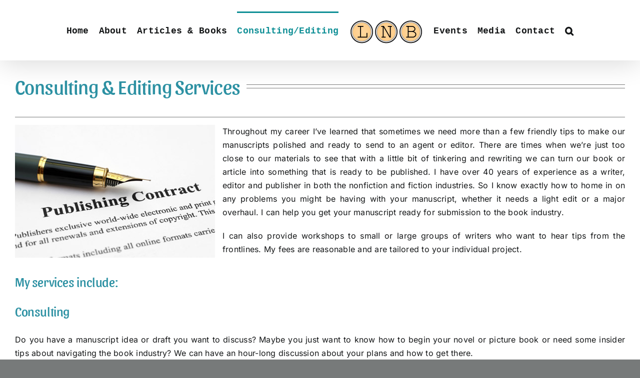

--- FILE ---
content_type: text/html; charset=UTF-8
request_url: https://lizaburby.com/consultingediting/
body_size: 17346
content:
<!DOCTYPE html>
<html class="avada-html-layout-wide avada-html-header-position-top" lang="en-US" prefix="og: http://ogp.me/ns# fb: http://ogp.me/ns/fb#">
<head>
	<meta http-equiv="X-UA-Compatible" content="IE=edge" />
	<meta http-equiv="Content-Type" content="text/html; charset=utf-8"/>
	<meta name="viewport" content="width=device-width, initial-scale=1" />
	<meta name='robots' content='index, follow, max-image-preview:large, max-snippet:-1, max-video-preview:-1' />
	<style>img:is([sizes="auto" i], [sizes^="auto," i]) { contain-intrinsic-size: 3000px 1500px }</style>
	
	<!-- This site is optimized with the Yoast SEO plugin v26.6 - https://yoast.com/wordpress/plugins/seo/ -->
	<title>Consulting &amp; Editing Services - Liza N. Burby - Journalist, Author, Editor, Educator</title>
	<link rel="canonical" href="https://lizaburby.com/consultingediting/" />
	<meta property="og:locale" content="en_US" />
	<meta property="og:type" content="article" />
	<meta property="og:title" content="Consulting &amp; Editing Services - Liza N. Burby - Journalist, Author, Editor, Educator" />
	<meta property="og:url" content="https://lizaburby.com/consultingediting/" />
	<meta property="og:site_name" content="Liza N. Burby - Journalist, Author, Editor, Educator" />
	<meta property="article:modified_time" content="2025-04-09T23:12:13+00:00" />
	<meta property="og:image" content="https://lizaburby.com/wp-content/uploads/pub-contract-400-1.jpg" />
	<meta property="og:image:width" content="400" />
	<meta property="og:image:height" content="266" />
	<meta property="og:image:type" content="image/jpeg" />
	<meta name="twitter:card" content="summary_large_image" />
	<meta name="twitter:label1" content="Est. reading time" />
	<meta name="twitter:data1" content="5 minutes" />
	<script type="application/ld+json" class="yoast-schema-graph">{"@context":"https://schema.org","@graph":[{"@type":"WebPage","@id":"https://lizaburby.com/consultingediting/","url":"https://lizaburby.com/consultingediting/","name":"Consulting & Editing Services - Liza N. Burby - Journalist, Author, Editor, Educator","isPartOf":{"@id":"https://lizaburby.com/#website"},"primaryImageOfPage":{"@id":"https://lizaburby.com/consultingediting/#primaryimage"},"image":{"@id":"https://lizaburby.com/consultingediting/#primaryimage"},"thumbnailUrl":"https://lizaburby.com/wp-content/uploads/pub-contract-400-1.jpg","datePublished":"2013-03-25T19:01:26+00:00","dateModified":"2025-04-09T23:12:13+00:00","breadcrumb":{"@id":"https://lizaburby.com/consultingediting/#breadcrumb"},"inLanguage":"en-US","potentialAction":[{"@type":"ReadAction","target":["https://lizaburby.com/consultingediting/"]}]},{"@type":"ImageObject","inLanguage":"en-US","@id":"https://lizaburby.com/consultingediting/#primaryimage","url":"https://lizaburby.com/wp-content/uploads/pub-contract-400-1.jpg","contentUrl":"https://lizaburby.com/wp-content/uploads/pub-contract-400-1.jpg","width":400,"height":266},{"@type":"BreadcrumbList","@id":"https://lizaburby.com/consultingediting/#breadcrumb","itemListElement":[{"@type":"ListItem","position":1,"name":"Home","item":"https://lizaburby.com/"},{"@type":"ListItem","position":2,"name":"Consulting &#038; Editing Services"}]},{"@type":"WebSite","@id":"https://lizaburby.com/#website","url":"https://lizaburby.com/","name":"Liza N. Burby - Journalist, Author, Editor, Educator","description":"","potentialAction":[{"@type":"SearchAction","target":{"@type":"EntryPoint","urlTemplate":"https://lizaburby.com/?s={search_term_string}"},"query-input":{"@type":"PropertyValueSpecification","valueRequired":true,"valueName":"search_term_string"}}],"inLanguage":"en-US"}]}</script>
	<!-- / Yoast SEO plugin. -->


<link rel="alternate" type="application/rss+xml" title="Liza N. Burby - Journalist, Author, Editor, Educator &raquo; Feed" href="https://lizaburby.com/feed/" />
<link rel="alternate" type="application/rss+xml" title="Liza N. Burby - Journalist, Author, Editor, Educator &raquo; Comments Feed" href="https://lizaburby.com/comments/feed/" />
		
		
		
									<meta name="description" content="Consulting &amp; Editing Services  
Throughout my career I’ve learned that sometimes we need more than a few friendly tips to make our manuscripts polished and ready to send to an agent or editor. There are times when we’re just too close"/>
				
		<meta property="og:locale" content="en_US"/>
		<meta property="og:type" content="article"/>
		<meta property="og:site_name" content="Liza N. Burby - Journalist, Author, Editor, Educator"/>
		<meta property="og:title" content="Consulting &amp; Editing Services - Liza N. Burby - Journalist, Author, Editor, Educator"/>
				<meta property="og:description" content="Consulting &amp; Editing Services  
Throughout my career I’ve learned that sometimes we need more than a few friendly tips to make our manuscripts polished and ready to send to an agent or editor. There are times when we’re just too close"/>
				<meta property="og:url" content="https://lizaburby.com/consultingediting/"/>
													<meta property="article:modified_time" content="2025-04-09T23:12:13-05:00"/>
											<meta property="og:image" content="https://lizaburby.com/wp-content/uploads/lizaBurby-logo-2024-150PX.png"/>
		<meta property="og:image:width" content="150"/>
		<meta property="og:image:height" content="56"/>
		<meta property="og:image:type" content="image/png"/>
				<script type="text/javascript">
/* <![CDATA[ */
window._wpemojiSettings = {"baseUrl":"https:\/\/s.w.org\/images\/core\/emoji\/16.0.1\/72x72\/","ext":".png","svgUrl":"https:\/\/s.w.org\/images\/core\/emoji\/16.0.1\/svg\/","svgExt":".svg","source":{"concatemoji":"https:\/\/lizaburby.com\/wp-includes\/js\/wp-emoji-release.min.js?ver=6.8.2"}};
/*! This file is auto-generated */
!function(s,n){var o,i,e;function c(e){try{var t={supportTests:e,timestamp:(new Date).valueOf()};sessionStorage.setItem(o,JSON.stringify(t))}catch(e){}}function p(e,t,n){e.clearRect(0,0,e.canvas.width,e.canvas.height),e.fillText(t,0,0);var t=new Uint32Array(e.getImageData(0,0,e.canvas.width,e.canvas.height).data),a=(e.clearRect(0,0,e.canvas.width,e.canvas.height),e.fillText(n,0,0),new Uint32Array(e.getImageData(0,0,e.canvas.width,e.canvas.height).data));return t.every(function(e,t){return e===a[t]})}function u(e,t){e.clearRect(0,0,e.canvas.width,e.canvas.height),e.fillText(t,0,0);for(var n=e.getImageData(16,16,1,1),a=0;a<n.data.length;a++)if(0!==n.data[a])return!1;return!0}function f(e,t,n,a){switch(t){case"flag":return n(e,"\ud83c\udff3\ufe0f\u200d\u26a7\ufe0f","\ud83c\udff3\ufe0f\u200b\u26a7\ufe0f")?!1:!n(e,"\ud83c\udde8\ud83c\uddf6","\ud83c\udde8\u200b\ud83c\uddf6")&&!n(e,"\ud83c\udff4\udb40\udc67\udb40\udc62\udb40\udc65\udb40\udc6e\udb40\udc67\udb40\udc7f","\ud83c\udff4\u200b\udb40\udc67\u200b\udb40\udc62\u200b\udb40\udc65\u200b\udb40\udc6e\u200b\udb40\udc67\u200b\udb40\udc7f");case"emoji":return!a(e,"\ud83e\udedf")}return!1}function g(e,t,n,a){var r="undefined"!=typeof WorkerGlobalScope&&self instanceof WorkerGlobalScope?new OffscreenCanvas(300,150):s.createElement("canvas"),o=r.getContext("2d",{willReadFrequently:!0}),i=(o.textBaseline="top",o.font="600 32px Arial",{});return e.forEach(function(e){i[e]=t(o,e,n,a)}),i}function t(e){var t=s.createElement("script");t.src=e,t.defer=!0,s.head.appendChild(t)}"undefined"!=typeof Promise&&(o="wpEmojiSettingsSupports",i=["flag","emoji"],n.supports={everything:!0,everythingExceptFlag:!0},e=new Promise(function(e){s.addEventListener("DOMContentLoaded",e,{once:!0})}),new Promise(function(t){var n=function(){try{var e=JSON.parse(sessionStorage.getItem(o));if("object"==typeof e&&"number"==typeof e.timestamp&&(new Date).valueOf()<e.timestamp+604800&&"object"==typeof e.supportTests)return e.supportTests}catch(e){}return null}();if(!n){if("undefined"!=typeof Worker&&"undefined"!=typeof OffscreenCanvas&&"undefined"!=typeof URL&&URL.createObjectURL&&"undefined"!=typeof Blob)try{var e="postMessage("+g.toString()+"("+[JSON.stringify(i),f.toString(),p.toString(),u.toString()].join(",")+"));",a=new Blob([e],{type:"text/javascript"}),r=new Worker(URL.createObjectURL(a),{name:"wpTestEmojiSupports"});return void(r.onmessage=function(e){c(n=e.data),r.terminate(),t(n)})}catch(e){}c(n=g(i,f,p,u))}t(n)}).then(function(e){for(var t in e)n.supports[t]=e[t],n.supports.everything=n.supports.everything&&n.supports[t],"flag"!==t&&(n.supports.everythingExceptFlag=n.supports.everythingExceptFlag&&n.supports[t]);n.supports.everythingExceptFlag=n.supports.everythingExceptFlag&&!n.supports.flag,n.DOMReady=!1,n.readyCallback=function(){n.DOMReady=!0}}).then(function(){return e}).then(function(){var e;n.supports.everything||(n.readyCallback(),(e=n.source||{}).concatemoji?t(e.concatemoji):e.wpemoji&&e.twemoji&&(t(e.twemoji),t(e.wpemoji)))}))}((window,document),window._wpemojiSettings);
/* ]]> */
</script>
<style id='wp-emoji-styles-inline-css' type='text/css'>

	img.wp-smiley, img.emoji {
		display: inline !important;
		border: none !important;
		box-shadow: none !important;
		height: 1em !important;
		width: 1em !important;
		margin: 0 0.07em !important;
		vertical-align: -0.1em !important;
		background: none !important;
		padding: 0 !important;
	}
</style>
<link rel='stylesheet' id='wp-block-library-css' href='https://lizaburby.com/wp-includes/css/dist/block-library/style.min.css?ver=6.8.2' type='text/css' media='all' />
<style id='wp-block-library-theme-inline-css' type='text/css'>
.wp-block-audio :where(figcaption){color:#555;font-size:13px;text-align:center}.is-dark-theme .wp-block-audio :where(figcaption){color:#ffffffa6}.wp-block-audio{margin:0 0 1em}.wp-block-code{border:1px solid #ccc;border-radius:4px;font-family:Menlo,Consolas,monaco,monospace;padding:.8em 1em}.wp-block-embed :where(figcaption){color:#555;font-size:13px;text-align:center}.is-dark-theme .wp-block-embed :where(figcaption){color:#ffffffa6}.wp-block-embed{margin:0 0 1em}.blocks-gallery-caption{color:#555;font-size:13px;text-align:center}.is-dark-theme .blocks-gallery-caption{color:#ffffffa6}:root :where(.wp-block-image figcaption){color:#555;font-size:13px;text-align:center}.is-dark-theme :root :where(.wp-block-image figcaption){color:#ffffffa6}.wp-block-image{margin:0 0 1em}.wp-block-pullquote{border-bottom:4px solid;border-top:4px solid;color:currentColor;margin-bottom:1.75em}.wp-block-pullquote cite,.wp-block-pullquote footer,.wp-block-pullquote__citation{color:currentColor;font-size:.8125em;font-style:normal;text-transform:uppercase}.wp-block-quote{border-left:.25em solid;margin:0 0 1.75em;padding-left:1em}.wp-block-quote cite,.wp-block-quote footer{color:currentColor;font-size:.8125em;font-style:normal;position:relative}.wp-block-quote:where(.has-text-align-right){border-left:none;border-right:.25em solid;padding-left:0;padding-right:1em}.wp-block-quote:where(.has-text-align-center){border:none;padding-left:0}.wp-block-quote.is-large,.wp-block-quote.is-style-large,.wp-block-quote:where(.is-style-plain){border:none}.wp-block-search .wp-block-search__label{font-weight:700}.wp-block-search__button{border:1px solid #ccc;padding:.375em .625em}:where(.wp-block-group.has-background){padding:1.25em 2.375em}.wp-block-separator.has-css-opacity{opacity:.4}.wp-block-separator{border:none;border-bottom:2px solid;margin-left:auto;margin-right:auto}.wp-block-separator.has-alpha-channel-opacity{opacity:1}.wp-block-separator:not(.is-style-wide):not(.is-style-dots){width:100px}.wp-block-separator.has-background:not(.is-style-dots){border-bottom:none;height:1px}.wp-block-separator.has-background:not(.is-style-wide):not(.is-style-dots){height:2px}.wp-block-table{margin:0 0 1em}.wp-block-table td,.wp-block-table th{word-break:normal}.wp-block-table :where(figcaption){color:#555;font-size:13px;text-align:center}.is-dark-theme .wp-block-table :where(figcaption){color:#ffffffa6}.wp-block-video :where(figcaption){color:#555;font-size:13px;text-align:center}.is-dark-theme .wp-block-video :where(figcaption){color:#ffffffa6}.wp-block-video{margin:0 0 1em}:root :where(.wp-block-template-part.has-background){margin-bottom:0;margin-top:0;padding:1.25em 2.375em}
</style>
<style id='classic-theme-styles-inline-css' type='text/css'>
/*! This file is auto-generated */
.wp-block-button__link{color:#fff;background-color:#32373c;border-radius:9999px;box-shadow:none;text-decoration:none;padding:calc(.667em + 2px) calc(1.333em + 2px);font-size:1.125em}.wp-block-file__button{background:#32373c;color:#fff;text-decoration:none}
</style>
<style id='global-styles-inline-css' type='text/css'>
:root{--wp--preset--aspect-ratio--square: 1;--wp--preset--aspect-ratio--4-3: 4/3;--wp--preset--aspect-ratio--3-4: 3/4;--wp--preset--aspect-ratio--3-2: 3/2;--wp--preset--aspect-ratio--2-3: 2/3;--wp--preset--aspect-ratio--16-9: 16/9;--wp--preset--aspect-ratio--9-16: 9/16;--wp--preset--color--black: #000000;--wp--preset--color--cyan-bluish-gray: #abb8c3;--wp--preset--color--white: #ffffff;--wp--preset--color--pale-pink: #f78da7;--wp--preset--color--vivid-red: #cf2e2e;--wp--preset--color--luminous-vivid-orange: #ff6900;--wp--preset--color--luminous-vivid-amber: #fcb900;--wp--preset--color--light-green-cyan: #7bdcb5;--wp--preset--color--vivid-green-cyan: #00d084;--wp--preset--color--pale-cyan-blue: #8ed1fc;--wp--preset--color--vivid-cyan-blue: #0693e3;--wp--preset--color--vivid-purple: #9b51e0;--wp--preset--color--awb-color-1: #ffffff;--wp--preset--color--awb-color-2: #2d91a3;--wp--preset--color--awb-color-3: #777a7a;--wp--preset--color--awb-color-4: #0f8f96;--wp--preset--color--awb-color-5: #0f8f96;--wp--preset--color--awb-color-6: #434549;--wp--preset--color--awb-color-7: #212326;--wp--preset--color--awb-color-8: #141617;--wp--preset--gradient--vivid-cyan-blue-to-vivid-purple: linear-gradient(135deg,rgba(6,147,227,1) 0%,rgb(155,81,224) 100%);--wp--preset--gradient--light-green-cyan-to-vivid-green-cyan: linear-gradient(135deg,rgb(122,220,180) 0%,rgb(0,208,130) 100%);--wp--preset--gradient--luminous-vivid-amber-to-luminous-vivid-orange: linear-gradient(135deg,rgba(252,185,0,1) 0%,rgba(255,105,0,1) 100%);--wp--preset--gradient--luminous-vivid-orange-to-vivid-red: linear-gradient(135deg,rgba(255,105,0,1) 0%,rgb(207,46,46) 100%);--wp--preset--gradient--very-light-gray-to-cyan-bluish-gray: linear-gradient(135deg,rgb(238,238,238) 0%,rgb(169,184,195) 100%);--wp--preset--gradient--cool-to-warm-spectrum: linear-gradient(135deg,rgb(74,234,220) 0%,rgb(151,120,209) 20%,rgb(207,42,186) 40%,rgb(238,44,130) 60%,rgb(251,105,98) 80%,rgb(254,248,76) 100%);--wp--preset--gradient--blush-light-purple: linear-gradient(135deg,rgb(255,206,236) 0%,rgb(152,150,240) 100%);--wp--preset--gradient--blush-bordeaux: linear-gradient(135deg,rgb(254,205,165) 0%,rgb(254,45,45) 50%,rgb(107,0,62) 100%);--wp--preset--gradient--luminous-dusk: linear-gradient(135deg,rgb(255,203,112) 0%,rgb(199,81,192) 50%,rgb(65,88,208) 100%);--wp--preset--gradient--pale-ocean: linear-gradient(135deg,rgb(255,245,203) 0%,rgb(182,227,212) 50%,rgb(51,167,181) 100%);--wp--preset--gradient--electric-grass: linear-gradient(135deg,rgb(202,248,128) 0%,rgb(113,206,126) 100%);--wp--preset--gradient--midnight: linear-gradient(135deg,rgb(2,3,129) 0%,rgb(40,116,252) 100%);--wp--preset--font-size--small: 12px;--wp--preset--font-size--medium: 20px;--wp--preset--font-size--large: 24px;--wp--preset--font-size--x-large: 42px;--wp--preset--font-size--normal: 16px;--wp--preset--font-size--xlarge: 32px;--wp--preset--font-size--huge: 48px;--wp--preset--spacing--20: 0.44rem;--wp--preset--spacing--30: 0.67rem;--wp--preset--spacing--40: 1rem;--wp--preset--spacing--50: 1.5rem;--wp--preset--spacing--60: 2.25rem;--wp--preset--spacing--70: 3.38rem;--wp--preset--spacing--80: 5.06rem;--wp--preset--shadow--natural: 6px 6px 9px rgba(0, 0, 0, 0.2);--wp--preset--shadow--deep: 12px 12px 50px rgba(0, 0, 0, 0.4);--wp--preset--shadow--sharp: 6px 6px 0px rgba(0, 0, 0, 0.2);--wp--preset--shadow--outlined: 6px 6px 0px -3px rgba(255, 255, 255, 1), 6px 6px rgba(0, 0, 0, 1);--wp--preset--shadow--crisp: 6px 6px 0px rgba(0, 0, 0, 1);}:where(.is-layout-flex){gap: 0.5em;}:where(.is-layout-grid){gap: 0.5em;}body .is-layout-flex{display: flex;}.is-layout-flex{flex-wrap: wrap;align-items: center;}.is-layout-flex > :is(*, div){margin: 0;}body .is-layout-grid{display: grid;}.is-layout-grid > :is(*, div){margin: 0;}:where(.wp-block-columns.is-layout-flex){gap: 2em;}:where(.wp-block-columns.is-layout-grid){gap: 2em;}:where(.wp-block-post-template.is-layout-flex){gap: 1.25em;}:where(.wp-block-post-template.is-layout-grid){gap: 1.25em;}.has-black-color{color: var(--wp--preset--color--black) !important;}.has-cyan-bluish-gray-color{color: var(--wp--preset--color--cyan-bluish-gray) !important;}.has-white-color{color: var(--wp--preset--color--white) !important;}.has-pale-pink-color{color: var(--wp--preset--color--pale-pink) !important;}.has-vivid-red-color{color: var(--wp--preset--color--vivid-red) !important;}.has-luminous-vivid-orange-color{color: var(--wp--preset--color--luminous-vivid-orange) !important;}.has-luminous-vivid-amber-color{color: var(--wp--preset--color--luminous-vivid-amber) !important;}.has-light-green-cyan-color{color: var(--wp--preset--color--light-green-cyan) !important;}.has-vivid-green-cyan-color{color: var(--wp--preset--color--vivid-green-cyan) !important;}.has-pale-cyan-blue-color{color: var(--wp--preset--color--pale-cyan-blue) !important;}.has-vivid-cyan-blue-color{color: var(--wp--preset--color--vivid-cyan-blue) !important;}.has-vivid-purple-color{color: var(--wp--preset--color--vivid-purple) !important;}.has-black-background-color{background-color: var(--wp--preset--color--black) !important;}.has-cyan-bluish-gray-background-color{background-color: var(--wp--preset--color--cyan-bluish-gray) !important;}.has-white-background-color{background-color: var(--wp--preset--color--white) !important;}.has-pale-pink-background-color{background-color: var(--wp--preset--color--pale-pink) !important;}.has-vivid-red-background-color{background-color: var(--wp--preset--color--vivid-red) !important;}.has-luminous-vivid-orange-background-color{background-color: var(--wp--preset--color--luminous-vivid-orange) !important;}.has-luminous-vivid-amber-background-color{background-color: var(--wp--preset--color--luminous-vivid-amber) !important;}.has-light-green-cyan-background-color{background-color: var(--wp--preset--color--light-green-cyan) !important;}.has-vivid-green-cyan-background-color{background-color: var(--wp--preset--color--vivid-green-cyan) !important;}.has-pale-cyan-blue-background-color{background-color: var(--wp--preset--color--pale-cyan-blue) !important;}.has-vivid-cyan-blue-background-color{background-color: var(--wp--preset--color--vivid-cyan-blue) !important;}.has-vivid-purple-background-color{background-color: var(--wp--preset--color--vivid-purple) !important;}.has-black-border-color{border-color: var(--wp--preset--color--black) !important;}.has-cyan-bluish-gray-border-color{border-color: var(--wp--preset--color--cyan-bluish-gray) !important;}.has-white-border-color{border-color: var(--wp--preset--color--white) !important;}.has-pale-pink-border-color{border-color: var(--wp--preset--color--pale-pink) !important;}.has-vivid-red-border-color{border-color: var(--wp--preset--color--vivid-red) !important;}.has-luminous-vivid-orange-border-color{border-color: var(--wp--preset--color--luminous-vivid-orange) !important;}.has-luminous-vivid-amber-border-color{border-color: var(--wp--preset--color--luminous-vivid-amber) !important;}.has-light-green-cyan-border-color{border-color: var(--wp--preset--color--light-green-cyan) !important;}.has-vivid-green-cyan-border-color{border-color: var(--wp--preset--color--vivid-green-cyan) !important;}.has-pale-cyan-blue-border-color{border-color: var(--wp--preset--color--pale-cyan-blue) !important;}.has-vivid-cyan-blue-border-color{border-color: var(--wp--preset--color--vivid-cyan-blue) !important;}.has-vivid-purple-border-color{border-color: var(--wp--preset--color--vivid-purple) !important;}.has-vivid-cyan-blue-to-vivid-purple-gradient-background{background: var(--wp--preset--gradient--vivid-cyan-blue-to-vivid-purple) !important;}.has-light-green-cyan-to-vivid-green-cyan-gradient-background{background: var(--wp--preset--gradient--light-green-cyan-to-vivid-green-cyan) !important;}.has-luminous-vivid-amber-to-luminous-vivid-orange-gradient-background{background: var(--wp--preset--gradient--luminous-vivid-amber-to-luminous-vivid-orange) !important;}.has-luminous-vivid-orange-to-vivid-red-gradient-background{background: var(--wp--preset--gradient--luminous-vivid-orange-to-vivid-red) !important;}.has-very-light-gray-to-cyan-bluish-gray-gradient-background{background: var(--wp--preset--gradient--very-light-gray-to-cyan-bluish-gray) !important;}.has-cool-to-warm-spectrum-gradient-background{background: var(--wp--preset--gradient--cool-to-warm-spectrum) !important;}.has-blush-light-purple-gradient-background{background: var(--wp--preset--gradient--blush-light-purple) !important;}.has-blush-bordeaux-gradient-background{background: var(--wp--preset--gradient--blush-bordeaux) !important;}.has-luminous-dusk-gradient-background{background: var(--wp--preset--gradient--luminous-dusk) !important;}.has-pale-ocean-gradient-background{background: var(--wp--preset--gradient--pale-ocean) !important;}.has-electric-grass-gradient-background{background: var(--wp--preset--gradient--electric-grass) !important;}.has-midnight-gradient-background{background: var(--wp--preset--gradient--midnight) !important;}.has-small-font-size{font-size: var(--wp--preset--font-size--small) !important;}.has-medium-font-size{font-size: var(--wp--preset--font-size--medium) !important;}.has-large-font-size{font-size: var(--wp--preset--font-size--large) !important;}.has-x-large-font-size{font-size: var(--wp--preset--font-size--x-large) !important;}
:where(.wp-block-post-template.is-layout-flex){gap: 1.25em;}:where(.wp-block-post-template.is-layout-grid){gap: 1.25em;}
:where(.wp-block-columns.is-layout-flex){gap: 2em;}:where(.wp-block-columns.is-layout-grid){gap: 2em;}
:root :where(.wp-block-pullquote){font-size: 1.5em;line-height: 1.6;}
</style>
<link rel='stylesheet' id='dashicons-css' href='https://lizaburby.com/wp-includes/css/dashicons.min.css?ver=6.8.2' type='text/css' media='all' />
<link rel='stylesheet' id='admin-bar-css' href='https://lizaburby.com/wp-includes/css/admin-bar.min.css?ver=6.8.2' type='text/css' media='all' />
<style id='admin-bar-inline-css' type='text/css'>

    /* Hide CanvasJS credits for P404 charts specifically */
    #p404RedirectChart .canvasjs-chart-credit {
        display: none !important;
    }
    
    #p404RedirectChart canvas {
        border-radius: 6px;
    }

    .p404-redirect-adminbar-weekly-title {
        font-weight: bold;
        font-size: 14px;
        color: #fff;
        margin-bottom: 6px;
    }

    #wpadminbar #wp-admin-bar-p404_free_top_button .ab-icon:before {
        content: "\f103";
        color: #dc3545;
        top: 3px;
    }
    
    #wp-admin-bar-p404_free_top_button .ab-item {
        min-width: 80px !important;
        padding: 0px !important;
    }
    
    /* Ensure proper positioning and z-index for P404 dropdown */
    .p404-redirect-adminbar-dropdown-wrap { 
        min-width: 0; 
        padding: 0;
        position: static !important;
    }
    
    #wpadminbar #wp-admin-bar-p404_free_top_button_dropdown {
        position: static !important;
    }
    
    #wpadminbar #wp-admin-bar-p404_free_top_button_dropdown .ab-item {
        padding: 0 !important;
        margin: 0 !important;
    }
    
    .p404-redirect-dropdown-container {
        min-width: 340px;
        padding: 18px 18px 12px 18px;
        background: #23282d !important;
        color: #fff;
        border-radius: 12px;
        box-shadow: 0 8px 32px rgba(0,0,0,0.25);
        margin-top: 10px;
        position: relative !important;
        z-index: 999999 !important;
        display: block !important;
        border: 1px solid #444;
    }
    
    /* Ensure P404 dropdown appears on hover */
    #wpadminbar #wp-admin-bar-p404_free_top_button .p404-redirect-dropdown-container { 
        display: none !important;
    }
    
    #wpadminbar #wp-admin-bar-p404_free_top_button:hover .p404-redirect-dropdown-container { 
        display: block !important;
    }
    
    #wpadminbar #wp-admin-bar-p404_free_top_button:hover #wp-admin-bar-p404_free_top_button_dropdown .p404-redirect-dropdown-container {
        display: block !important;
    }
    
    .p404-redirect-card {
        background: #2c3338;
        border-radius: 8px;
        padding: 18px 18px 12px 18px;
        box-shadow: 0 2px 8px rgba(0,0,0,0.07);
        display: flex;
        flex-direction: column;
        align-items: flex-start;
        border: 1px solid #444;
    }
    
    .p404-redirect-btn {
        display: inline-block;
        background: #dc3545;
        color: #fff !important;
        font-weight: bold;
        padding: 5px 22px;
        border-radius: 8px;
        text-decoration: none;
        font-size: 17px;
        transition: background 0.2s, box-shadow 0.2s;
        margin-top: 8px;
        box-shadow: 0 2px 8px rgba(220,53,69,0.15);
        text-align: center;
        line-height: 1.6;
    }
    
    .p404-redirect-btn:hover {
        background: #c82333;
        color: #fff !important;
        box-shadow: 0 4px 16px rgba(220,53,69,0.25);
    }
    
    /* Prevent conflicts with other admin bar dropdowns */
    #wpadminbar .ab-top-menu > li:hover > .ab-item,
    #wpadminbar .ab-top-menu > li.hover > .ab-item {
        z-index: auto;
    }
    
    #wpadminbar #wp-admin-bar-p404_free_top_button:hover > .ab-item {
        z-index: 999998 !important;
    }
    
</style>
<link rel='stylesheet' id='SFSImainCss-css' href='https://lizaburby.com/wp-content/plugins/ultimate-social-media-icons/css/sfsi-style.css?ver=2.9.6' type='text/css' media='all' />
<link rel='stylesheet' id='wp-components-css' href='https://lizaburby.com/wp-includes/css/dist/components/style.min.css?ver=6.8.2' type='text/css' media='all' />
<link rel='stylesheet' id='godaddy-styles-css' href='https://lizaburby.com/wp-content/mu-plugins/vendor/wpex/godaddy-launch/includes/Dependencies/GoDaddy/Styles/build/latest.css?ver=2.0.2' type='text/css' media='all' />
<link rel='stylesheet' id='wpforms-classic-full-css' href='https://lizaburby.com/wp-content/plugins/wpforms-lite/assets/css/frontend/classic/wpforms-full.min.css?ver=1.9.8.7' type='text/css' media='all' />
<link rel='stylesheet' id='fusion-dynamic-css-css' href='https://lizaburby.com/wp-content/uploads/fusion-styles/f32c15841244a58956f97510d8d95be7.min.css?ver=3.14.2' type='text/css' media='all' />
<script type="text/javascript" src="https://lizaburby.com/wp-includes/js/jquery/jquery.min.js?ver=3.7.1" id="jquery-core-js"></script>
<script type="text/javascript" src="https://lizaburby.com/wp-includes/js/jquery/jquery-migrate.min.js?ver=3.4.1" id="jquery-migrate-js"></script>
<link rel="https://api.w.org/" href="https://lizaburby.com/wp-json/" /><link rel="alternate" title="JSON" type="application/json" href="https://lizaburby.com/wp-json/wp/v2/pages/622" /><link rel="EditURI" type="application/rsd+xml" title="RSD" href="https://lizaburby.com/xmlrpc.php?rsd" />
<meta name="generator" content="WordPress 6.8.2" />
<link rel='shortlink' href='https://lizaburby.com/?p=622' />
<link rel="alternate" title="oEmbed (JSON)" type="application/json+oembed" href="https://lizaburby.com/wp-json/oembed/1.0/embed?url=https%3A%2F%2Flizaburby.com%2Fconsultingediting%2F" />
<link rel="alternate" title="oEmbed (XML)" type="text/xml+oembed" href="https://lizaburby.com/wp-json/oembed/1.0/embed?url=https%3A%2F%2Flizaburby.com%2Fconsultingediting%2F&#038;format=xml" />

<!-- Bad Behavior 2.2.24 run time: 4.580 ms -->
<meta name="follow.[base64]" content="hbJeHAZE76Yq4CVCG8DH"/><link rel="preload" href="https://lizaburby.com/wp-content/themes/Avada/includes/lib/assets/fonts/icomoon/awb-icons.woff" as="font" type="font/woff" crossorigin><link rel="preload" href="//lizaburby.com/wp-content/themes/Avada/includes/lib/assets/fonts/fontawesome/webfonts/fa-brands-400.woff2" as="font" type="font/woff2" crossorigin><link rel="preload" href="//lizaburby.com/wp-content/themes/Avada/includes/lib/assets/fonts/fontawesome/webfonts/fa-regular-400.woff2" as="font" type="font/woff2" crossorigin><link rel="preload" href="//lizaburby.com/wp-content/themes/Avada/includes/lib/assets/fonts/fontawesome/webfonts/fa-solid-900.woff2" as="font" type="font/woff2" crossorigin><style type="text/css" id="css-fb-visibility">@media screen and (max-width: 640px){.fusion-no-small-visibility{display:none !important;}body .sm-text-align-center{text-align:center !important;}body .sm-text-align-left{text-align:left !important;}body .sm-text-align-right{text-align:right !important;}body .sm-text-align-justify{text-align:justify !important;}body .sm-flex-align-center{justify-content:center !important;}body .sm-flex-align-flex-start{justify-content:flex-start !important;}body .sm-flex-align-flex-end{justify-content:flex-end !important;}body .sm-mx-auto{margin-left:auto !important;margin-right:auto !important;}body .sm-ml-auto{margin-left:auto !important;}body .sm-mr-auto{margin-right:auto !important;}body .fusion-absolute-position-small{position:absolute;width:100%;}.awb-sticky.awb-sticky-small{ position: sticky; top: var(--awb-sticky-offset,0); }}@media screen and (min-width: 641px) and (max-width: 1024px){.fusion-no-medium-visibility{display:none !important;}body .md-text-align-center{text-align:center !important;}body .md-text-align-left{text-align:left !important;}body .md-text-align-right{text-align:right !important;}body .md-text-align-justify{text-align:justify !important;}body .md-flex-align-center{justify-content:center !important;}body .md-flex-align-flex-start{justify-content:flex-start !important;}body .md-flex-align-flex-end{justify-content:flex-end !important;}body .md-mx-auto{margin-left:auto !important;margin-right:auto !important;}body .md-ml-auto{margin-left:auto !important;}body .md-mr-auto{margin-right:auto !important;}body .fusion-absolute-position-medium{position:absolute;width:100%;}.awb-sticky.awb-sticky-medium{ position: sticky; top: var(--awb-sticky-offset,0); }}@media screen and (min-width: 1025px){.fusion-no-large-visibility{display:none !important;}body .lg-text-align-center{text-align:center !important;}body .lg-text-align-left{text-align:left !important;}body .lg-text-align-right{text-align:right !important;}body .lg-text-align-justify{text-align:justify !important;}body .lg-flex-align-center{justify-content:center !important;}body .lg-flex-align-flex-start{justify-content:flex-start !important;}body .lg-flex-align-flex-end{justify-content:flex-end !important;}body .lg-mx-auto{margin-left:auto !important;margin-right:auto !important;}body .lg-ml-auto{margin-left:auto !important;}body .lg-mr-auto{margin-right:auto !important;}body .fusion-absolute-position-large{position:absolute;width:100%;}.awb-sticky.awb-sticky-large{ position: sticky; top: var(--awb-sticky-offset,0); }}</style>		<script type="text/javascript">
			var doc = document.documentElement;
			doc.setAttribute( 'data-useragent', navigator.userAgent );
		</script>
		<!-- Google tag (gtag.js) -->
<script async src="https://www.googletagmanager.com/gtag/js?id=G-WEDW9E43F5"></script>
<script>
  window.dataLayer = window.dataLayer || [];
  function gtag(){dataLayer.push(arguments);}
  gtag('js', new Date());

  gtag('config', 'G-WEDW9E43F5');
</script>
	</head>

<body class="wp-singular page-template-default page page-id-622 wp-theme-Avada sfsi_actvite_theme_default fusion-image-hovers fusion-pagination-sizing fusion-button_type-flat fusion-button_span-no fusion-button_gradient-linear avada-image-rollover-circle-yes avada-image-rollover-yes avada-image-rollover-direction-left fusion-body ltr fusion-sticky-header no-tablet-sticky-header no-mobile-sticky-header no-mobile-slidingbar no-mobile-totop avada-has-rev-slider-styles fusion-disable-outline fusion-sub-menu-fade mobile-logo-pos-center layout-wide-mode avada-has-boxed-modal-shadow-none layout-scroll-offset-full avada-has-zero-margin-offset-top fusion-top-header menu-text-align-center mobile-menu-design-classic fusion-show-pagination-text fusion-header-layout-v7 avada-responsive avada-footer-fx-none avada-menu-highlight-style-bar fusion-search-form-clean fusion-main-menu-search-overlay fusion-avatar-circle avada-dropdown-styles avada-blog-layout-large avada-blog-archive-layout-large avada-header-shadow-yes avada-menu-icon-position-left avada-has-megamenu-shadow avada-has-mobile-menu-search avada-has-main-nav-search-icon avada-has-breadcrumb-mobile-hidden avada-has-titlebar-hide avada-header-border-color-full-transparent avada-has-pagination-width_height avada-flyout-menu-direction-fade avada-ec-views-v1" data-awb-post-id="622">
		<a class="skip-link screen-reader-text" href="#content">Skip to content</a>

	<div id="boxed-wrapper">
		
		<div id="wrapper" class="fusion-wrapper">
			<div id="home" style="position:relative;top:-1px;"></div>
							
					
			<header class="fusion-header-wrapper fusion-header-shadow">
				<div class="fusion-header-v7 fusion-logo-alignment fusion-logo-center fusion-sticky-menu- fusion-sticky-logo- fusion-mobile-logo-  fusion-mobile-menu-design-classic">
					<div class="fusion-header-sticky-height"></div>
<div class="fusion-header" >
	<div class="fusion-row fusion-middle-logo-menu">
				<nav class="fusion-main-menu fusion-main-menu-sticky" aria-label="Main Menu"><div class="fusion-overlay-search">		<form role="search" class="searchform fusion-search-form  fusion-search-form-clean" method="get" action="https://lizaburby.com/">
			<div class="fusion-search-form-content">

				
				<div class="fusion-search-field search-field">
					<label><span class="screen-reader-text">Search for:</span>
													<input type="search" value="" name="s" class="s" placeholder="Search..." required aria-required="true" aria-label="Search..."/>
											</label>
				</div>
				<div class="fusion-search-button search-button">
					<input type="submit" class="fusion-search-submit searchsubmit" aria-label="Search" value="&#xf002;" />
									</div>

				
			</div>


			
		</form>
		<div class="fusion-search-spacer"></div><a href="#" role="button" aria-label="Close Search" class="fusion-close-search"></a></div><ul id="menu-new-main" class="fusion-menu fusion-middle-logo-ul"><li  id="menu-item-442"  class="menu-item menu-item-type-custom menu-item-object-custom menu-item-home menu-item-442"  data-item-id="442"><a  href="https://lizaburby.com" class="fusion-top-level-link fusion-bar-highlight"><span class="menu-text">Home</span></a></li><li  id="menu-item-587"  class="menu-item menu-item-type-custom menu-item-object-custom menu-item-has-children menu-item-587 fusion-dropdown-menu"  data-item-id="587"><a  href="#" class="fusion-top-level-link fusion-bar-highlight"><span class="menu-text">About</span></a><ul class="sub-menu"><li  id="menu-item-580"  class="menu-item menu-item-type-post_type menu-item-object-page menu-item-580 fusion-dropdown-submenu" ><a  href="https://lizaburby.com/bio/" class="fusion-bar-highlight"><span>Bio</span></a></li><li  id="menu-item-582"  class="menu-item menu-item-type-post_type menu-item-object-page menu-item-582 fusion-dropdown-submenu" ><a  href="https://lizaburby.com/journalist/" class="fusion-bar-highlight"><span>Journalist</span></a></li><li  id="menu-item-581"  class="menu-item menu-item-type-post_type menu-item-object-page menu-item-581 fusion-dropdown-submenu" ><a  href="https://lizaburby.com/author/" class="fusion-bar-highlight"><span>Author</span></a></li><li  id="menu-item-586"  class="menu-item menu-item-type-post_type menu-item-object-page menu-item-586 fusion-dropdown-submenu" ><a  href="https://lizaburby.com/editor/" class="fusion-bar-highlight"><span>Editor/Publisher</span></a></li><li  id="menu-item-976"  class="menu-item menu-item-type-post_type menu-item-object-page menu-item-976 fusion-dropdown-submenu" ><a  href="https://lizaburby.com/educator/" class="fusion-bar-highlight"><span>Educator</span></a></li></ul></li><li  id="menu-item-616"  class="menu-item menu-item-type-custom menu-item-object-custom menu-item-has-children menu-item-616 fusion-dropdown-menu"  data-item-id="616"><a  href="https://lizaburby.com/articles" class="fusion-top-level-link fusion-bar-highlight"><span class="menu-text">Articles &#038; Books</span></a><ul class="sub-menu"><li  id="menu-item-621"  class="menu-item menu-item-type-post_type menu-item-object-page menu-item-621 fusion-dropdown-submenu" ><a  href="https://lizaburby.com/articles/" class="fusion-bar-highlight"><span>Articles</span></a></li><li  id="menu-item-1979"  class="menu-item menu-item-type-post_type menu-item-object-page menu-item-has-children menu-item-1979 fusion-dropdown-submenu" ><a  href="https://lizaburby.com/books/" class="fusion-bar-highlight"><span>Books</span></a><ul class="sub-menu"><li  id="menu-item-1840"  class="menu-item menu-item-type-post_type menu-item-object-page menu-item-1840" ><a  href="https://lizaburby.com/books/nonfiction-adult/" class="fusion-bar-highlight"><span>Nonfiction Adult</span></a></li><li  id="menu-item-615"  class="menu-item menu-item-type-post_type menu-item-object-page menu-item-615" ><a  href="https://lizaburby.com/books/nonfiction-childrens-books/" class="fusion-bar-highlight"><span>Nonfiction Children</span></a></li><li  id="menu-item-2728"  class="menu-item menu-item-type-post_type menu-item-object-page menu-item-2728" ><a  href="https://lizaburby.com/ghostwriting/" class="fusion-bar-highlight"><span>Ghostwriting</span></a></li></ul></li></ul></li><li  id="menu-item-624"  class="menu-item menu-item-type-post_type menu-item-object-page current-menu-item page_item page-item-622 current_page_item menu-item-624"  data-item-id="624"><a  href="https://lizaburby.com/consultingediting/" class="fusion-top-level-link fusion-bar-highlight"><span class="menu-text">Consulting/Editing</span></a></li>	<li class="fusion-middle-logo-menu-logo fusion-logo" data-margin-top="31px" data-margin-bottom="31px" data-margin-left="0px" data-margin-right="0px">
			<a class="fusion-logo-link"  href="https://lizaburby.com/" >

						<!-- standard logo -->
			<img src="https://lizaburby.com/wp-content/uploads/lizaBurby-logo-2024-150PX.png" srcset="https://lizaburby.com/wp-content/uploads/lizaBurby-logo-2024-150PX.png 1x" width="150" height="56" alt="Liza N. Burby &#8211; Journalist, Author, Editor, Educator Logo" data-retina_logo_url="" class="fusion-standard-logo" />

			
					</a>
		</li><li  id="menu-item-2766"  class="menu-item menu-item-type-post_type menu-item-object-page menu-item-2766"  data-item-id="2766"><a  href="https://lizaburby.com/events/" class="fusion-top-level-link fusion-bar-highlight"><span class="menu-text">Events</span></a></li><li  id="menu-item-2763"  class="menu-item menu-item-type-post_type menu-item-object-page menu-item-2763"  data-item-id="2763"><a  href="https://lizaburby.com/media/" class="fusion-top-level-link fusion-bar-highlight"><span class="menu-text">Media</span></a></li><li  id="menu-item-2571"  class="menu-item menu-item-type-post_type menu-item-object-page menu-item-2571"  data-item-id="2571"><a  href="https://lizaburby.com/contact/" class="fusion-top-level-link fusion-bar-highlight"><span class="menu-text">Contact</span></a></li><li class="fusion-custom-menu-item fusion-main-menu-search fusion-search-overlay"><a class="fusion-main-menu-icon fusion-bar-highlight" href="#" aria-label="Search" data-title="Search" title="Search" role="button" aria-expanded="false"></a></li></ul></nav>
<nav class="fusion-mobile-nav-holder fusion-mobile-menu-text-align-left" aria-label="Main Menu Mobile"></nav>

		
<div class="fusion-clearfix"></div>
<div class="fusion-mobile-menu-search">
			<form role="search" class="searchform fusion-search-form  fusion-search-form-clean" method="get" action="https://lizaburby.com/">
			<div class="fusion-search-form-content">

				
				<div class="fusion-search-field search-field">
					<label><span class="screen-reader-text">Search for:</span>
													<input type="search" value="" name="s" class="s" placeholder="Search..." required aria-required="true" aria-label="Search..."/>
											</label>
				</div>
				<div class="fusion-search-button search-button">
					<input type="submit" class="fusion-search-submit searchsubmit" aria-label="Search" value="&#xf002;" />
									</div>

				
			</div>


			
		</form>
		</div>
			</div>
</div>
				</div>
				<div class="fusion-clearfix"></div>
			</header>
								
							<div id="sliders-container" class="fusion-slider-visibility">
					</div>
				
					
							
			
						<main id="main" class="clearfix ">
				<div class="fusion-row" style="">
<section id="content" style="width: 100%;">
					<div id="post-622" class="post-622 page type-page status-publish hentry">
			<span class="entry-title rich-snippet-hidden">Consulting &#038; Editing Services</span><span class="vcard rich-snippet-hidden"><span class="fn"><a href="https://lizaburby.com/author/bridgette-nicolini/" title="Posts by BRIDGETTE NICOLINI" rel="author">BRIDGETTE NICOLINI</a></span></span><span class="updated rich-snippet-hidden">2025-04-09T19:12:13-04:00</span>
			
			<div class="post-content">
				<div class="fusion-fullwidth fullwidth-box fusion-builder-row-1 fusion-flex-container nonhundred-percent-fullwidth non-hundred-percent-height-scrolling" style="--awb-border-radius-top-left:0px;--awb-border-radius-top-right:0px;--awb-border-radius-bottom-right:0px;--awb-border-radius-bottom-left:0px;--awb-flex-wrap:wrap;" ><div class="fusion-builder-row fusion-row fusion-flex-align-items-flex-start fusion-flex-content-wrap" style="max-width:1996.8px;margin-left: calc(-4% / 2 );margin-right: calc(-4% / 2 );"><div class="fusion-layout-column fusion_builder_column fusion-builder-column-0 fusion_builder_column_1_1 1_1 fusion-flex-column" style="--awb-bg-blend:overlay;--awb-bg-size:cover;--awb-width-large:100%;--awb-margin-top-large:0px;--awb-spacing-right-large:1.92%;--awb-margin-bottom-large:0px;--awb-spacing-left-large:1.92%;--awb-width-medium:100%;--awb-spacing-right-medium:1.92%;--awb-spacing-left-medium:1.92%;--awb-width-small:100%;--awb-spacing-right-small:1.92%;--awb-spacing-left-small:1.92%;"><div class="fusion-column-wrapper fusion-flex-justify-content-flex-start fusion-content-layout-column"><div class="fusion-separator fusion-full-width-sep" style="align-self: center;margin-left: auto;margin-right: auto;margin-top:-50px;width:100%;"></div><div class="fusion-title title fusion-title-1 fusion-title-text fusion-title-size-one"><div class="title-sep-container title-sep-container-left fusion-no-large-visibility fusion-no-medium-visibility fusion-no-small-visibility"><div class="title-sep sep-double sep-solid" style="border-color:#7a7a7a;"></div></div><span class="awb-title-spacer fusion-no-large-visibility fusion-no-medium-visibility fusion-no-small-visibility"></span><h1 class="fusion-title-heading title-heading-left" style="margin:0;text-transform:uppercase;"><h1 style="text-align: left;">Consulting &amp; Editing Services</h1></h1><span class="awb-title-spacer"></span><div class="title-sep-container title-sep-container-right"><div class="title-sep sep-double sep-solid" style="border-color:#7a7a7a;"></div></div></div><div class="fusion-separator fusion-full-width-sep" style="align-self: center;margin-left: auto;margin-right: auto;margin-top:-4px;margin-bottom:15px;width:100%;"><div class="fusion-separator-border sep-single sep-solid" style="--awb-height:20px;--awb-amount:20px;border-color:var(--awb-color3);border-top-width:1px;"></div></div><div class="fusion-text fusion-text-1"><p style="text-align: justify;"><img fetchpriority="high" decoding="async" class="alignleft wp-image-2773 size-full" src="https://lizaburby.com/wp-content/uploads/pub-contract-400-1.jpg" alt="" width="400" height="266" srcset="https://lizaburby.com/wp-content/uploads/pub-contract-400-1-200x133.jpg 200w, https://lizaburby.com/wp-content/uploads/pub-contract-400-1-300x200.jpg 300w, https://lizaburby.com/wp-content/uploads/pub-contract-400-1.jpg 400w" sizes="(max-width: 400px) 100vw, 400px" /><span style="font-weight: 400;">Throughout my career I’ve learned that sometimes we need more than a few friendly tips to make our manuscripts polished and ready to send to an agent or editor. There are times when we’re just too close to our materials to see that with a little bit of tinkering and rewriting we can turn our book or article into something that is ready to be published. I have over 40 years of experience as a writer, editor and publisher in both the nonfiction and fiction industries. So I know exactly how to home in on any problems you might be having with your manuscript, whether it needs a light edit or a major overhaul. I can help you get your manuscript ready for submission to the book industry.</span></p>
<p style="text-align: justify;"><span style="font-weight: 400;">I can also provide workshops to small or large groups of writers who want to hear tips from the frontlines. My fees are reasonable and are tailored to your individual project.</span></p>
</div><div class="fusion-separator fusion-full-width-sep" style="align-self: center;margin-left: auto;margin-right: auto;margin-bottom:15px;width:100%;"></div><div class="fusion-text fusion-text-2"><h2 style="text-align: justify;">My services include:</h2>
<h2 style="text-align: justify;">Consulting</h2>
<p style="text-align: justify;"><span style="font-weight: 400;">Do you have a manuscript idea or draft you want to discuss? Maybe you just want to know how to begin your novel or picture book or need some insider tips about navigating the book industry? We can have an hour-long discussion about your plans and how to get there.</span></p>
<h2 style="text-align: justify;">Critiquing</h2>
<p style="text-align: justify;"><span style="font-weight: 400;">Writers are often too invested in their writing materials to be able to see any of the potential pitfalls, like not knowing your genre, or problems with plot and character development. Every writer needs at least one unbiased reader for their manuscript to catch issues you might not notice yourself. I can also add my expertise for knowing what the industry is looking for. Whether your book needs a little tweaking or a major overhaul, I can deliver an extensive critique that can help make your book saleable to an agent or editor.</span></p>
<h2 style="text-align: justify;">Editing</h2>
<p style="text-align: justify;"><span style="font-weight: 400;">Editors and agents want clean manuscripts. That means at a minimum, typo-free. As an editor for newspapers, magazines, websites and books, I edit for grammar, spelling, continuity, context and content so frequently, I may be developing carpal tunnel syndrome. Not only can I catch your typos, but I will also edit for continuity, which is one of the most common problems authors have. That means if your character is twelve in the beginning of the book and a year hasn’t passed, she has to be twelve at the end of the book too. If his name is Harry, it can’t suddenly be James–unless his name change is part of the plot. I edit like a detective looks for clues, so you can be sure that the manuscript you submit to agents and editors is indeed clean, all of which makes them more disposed to like your writing.</span></p>
<p><b><i data-olk-copy-source="MessageBody">Contact me below with a brief description of your project, the genre and page count, as well as your contact information and I will get back to you with a list of specific questions.</i></b></p>
<div class="wpforms-container wpforms-container-full" id="wpforms-2612"><form id="wpforms-form-2612" class="wpforms-validate wpforms-form wpforms-ajax-form" data-formid="2612" method="post" enctype="multipart/form-data" action="/consultingediting/" data-token="ac0bf2542cf9e1991f1a553a6aae8cf9" data-token-time="1766375382"><noscript class="wpforms-error-noscript">Please enable JavaScript in your browser to complete this form.</noscript><div class="wpforms-field-container"><div id="wpforms-2612-field_1-container" class="wpforms-field wpforms-field-name" data-field-id="1"><label class="wpforms-field-label">Name <span class="wpforms-required-label">*</span></label><div class="wpforms-field-row wpforms-field-medium"><div class="wpforms-field-row-block wpforms-first wpforms-one-half"><input type="text" id="wpforms-2612-field_1" class="wpforms-field-name-first wpforms-field-required" name="wpforms[fields][1][first]" required><label for="wpforms-2612-field_1" class="wpforms-field-sublabel after">First</label></div><div class="wpforms-field-row-block wpforms-one-half"><input type="text" id="wpforms-2612-field_1-last" class="wpforms-field-name-last wpforms-field-required" name="wpforms[fields][1][last]" required><label for="wpforms-2612-field_1-last" class="wpforms-field-sublabel after">Last</label></div></div></div><div id="wpforms-2612-field_2-container" class="wpforms-field wpforms-field-email" data-field-id="2"><label class="wpforms-field-label" for="wpforms-2612-field_2">Email <span class="wpforms-required-label">*</span></label><input type="email" id="wpforms-2612-field_2" class="wpforms-field-medium wpforms-field-required" name="wpforms[fields][2]" spellcheck="false" required></div>		<div id="wpforms-2612-field_5-container"
			class="wpforms-field wpforms-field-text"
			data-field-type="text"
			data-field-id="5"
			>
			<label class="wpforms-field-label" for="wpforms-2612-field_5" >project: What Additional</label>
			<input type="text" id="wpforms-2612-field_5" class="wpforms-field-medium" name="wpforms[fields][5]" >
		</div>
		<div id="wpforms-2612-field_10-container" class="wpforms-field wpforms-field-checkbox" data-field-id="10"><label class="wpforms-field-label">What service would you like? Select all that apply:</label><ul id="wpforms-2612-field_10"><li class="choice-1 depth-1"><input type="checkbox" id="wpforms-2612-field_10_1" name="wpforms[fields][10][]" value="Consulting"  ><label class="wpforms-field-label-inline" for="wpforms-2612-field_10_1">Consulting</label></li><li class="choice-2 depth-1"><input type="checkbox" id="wpforms-2612-field_10_2" name="wpforms[fields][10][]" value="Manuscript critique"  ><label class="wpforms-field-label-inline" for="wpforms-2612-field_10_2">Manuscript critique</label></li><li class="choice-3 depth-1"><input type="checkbox" id="wpforms-2612-field_10_3" name="wpforms[fields][10][]" value="Editing"  ><label class="wpforms-field-label-inline" for="wpforms-2612-field_10_3">Editing</label></li></ul></div><div id="wpforms-2612-field_4-container" class="wpforms-field wpforms-field-textarea" data-field-id="4"><label class="wpforms-field-label" for="wpforms-2612-field_4">Brief description of your project: <span class="wpforms-required-label">*</span></label><textarea id="wpforms-2612-field_4" class="wpforms-field-medium wpforms-field-required" name="wpforms[fields][4]" required></textarea></div><div id="wpforms-2612-field_11-container" class="wpforms-field wpforms-field-text" data-field-id="11"><label class="wpforms-field-label" for="wpforms-2612-field_11">Genre:</label><input type="text" id="wpforms-2612-field_11" class="wpforms-field-medium" name="wpforms[fields][11]" ></div><div id="wpforms-2612-field_9-container" class="wpforms-field wpforms-field-number" data-field-id="9"><label class="wpforms-field-label" for="wpforms-2612-field_9">Page count: <span class="wpforms-required-label">*</span></label><input type="number" id="wpforms-2612-field_9" class="wpforms-field-medium wpforms-field-required" name="wpforms[fields][9]" step="any" required></div><div id="wpforms-2612-field_3-container" class="wpforms-field wpforms-field-textarea" data-field-id="3"><label class="wpforms-field-label" for="wpforms-2612-field_3">Additional Message:</label><textarea id="wpforms-2612-field_3" class="wpforms-field-medium" name="wpforms[fields][3]" ></textarea></div><script>
				( function() {
					const style = document.createElement( 'style' );
					style.appendChild( document.createTextNode( '#wpforms-2612-field_5-container { position: absolute !important; overflow: hidden !important; display: inline !important; height: 1px !important; width: 1px !important; z-index: -1000 !important; padding: 0 !important; } #wpforms-2612-field_5-container input { visibility: hidden; } #wpforms-conversational-form-page #wpforms-2612-field_5-container label { counter-increment: none; }' ) );
					document.head.appendChild( style );
					document.currentScript?.remove();
				} )();
			</script></div><!-- .wpforms-field-container --><div class="wpforms-submit-container" ><input type="hidden" name="wpforms[id]" value="2612"><input type="hidden" name="page_title" value="Consulting &#038; Editing Services"><input type="hidden" name="page_url" value="https://lizaburby.com/consultingediting/"><input type="hidden" name="url_referer" value=""><input type="hidden" name="page_id" value="622"><input type="hidden" name="wpforms[post_id]" value="622"><button type="submit" name="wpforms[submit]" id="wpforms-submit-2612" class="wpforms-submit" data-alt-text="Sending..." data-submit-text="Submit" aria-live="assertive" value="wpforms-submit">Submit</button><img decoding="async" src="https://lizaburby.com/wp-content/plugins/wpforms-lite/assets/images/submit-spin.svg" class="wpforms-submit-spinner" style="display: none;" width="26" height="26" alt="Loading"></div></form></div>  <!-- .wpforms-container -->
<h2 style="text-align: justify;">Workshops</h2>
<p style="text-align: justify;"><span style="font-weight: 400;">I have presented workshops for writers at conferences like the Midwest Writer’s Conference, the CAPA University Annual Writers Conference, the American Association of Journalists and Authors, the Society of Professional Journalists, Long Island LitFest,</span> <span style="font-weight: 400;">and numerous library and community programs. My favorite topics include children’s books and journalism, but in all of my workshops I talk about the ins and outs of the publishing industry.</span></p>
<p style="text-align: justify;"><b><i>Email me with a brief description of your group, the approximate audience count and specific topics you would like to discuss.<div class="wpforms-container wpforms-container-full" id="wpforms-2605"><form id="wpforms-form-2605" class="wpforms-validate wpforms-form wpforms-ajax-form" data-formid="2605" method="post" enctype="multipart/form-data" action="/consultingediting/" data-token="53dcc6285c26ee9fcacf818bd24ed3a2" data-token-time="1766375382"><noscript class="wpforms-error-noscript">Please enable JavaScript in your browser to complete this form.</noscript><div class="wpforms-field-container"><div id="wpforms-2605-field_1-container" class="wpforms-field wpforms-field-name" data-field-id="1"><label class="wpforms-field-label">Name <span class="wpforms-required-label">*</span></label><div class="wpforms-field-row wpforms-field-medium"><div class="wpforms-field-row-block wpforms-first wpforms-one-half"><input type="text" id="wpforms-2605-field_1" class="wpforms-field-name-first wpforms-field-required" name="wpforms[fields][1][first]" required><label for="wpforms-2605-field_1" class="wpforms-field-sublabel after">First</label></div><div class="wpforms-field-row-block wpforms-one-half"><input type="text" id="wpforms-2605-field_1-last" class="wpforms-field-name-last wpforms-field-required" name="wpforms[fields][1][last]" required><label for="wpforms-2605-field_1-last" class="wpforms-field-sublabel after">Last</label></div></div></div><div id="wpforms-2605-field_2-container" class="wpforms-field wpforms-field-email" data-field-id="2"><label class="wpforms-field-label" for="wpforms-2605-field_2">Email <span class="wpforms-required-label">*</span></label><input type="email" id="wpforms-2605-field_2" class="wpforms-field-medium wpforms-field-required" name="wpforms[fields][2]" spellcheck="false" required></div><div id="wpforms-2605-field_4-container" class="wpforms-field wpforms-field-textarea" data-field-id="4"><label class="wpforms-field-label" for="wpforms-2605-field_4">Brief description of your group: <span class="wpforms-required-label">*</span></label><textarea id="wpforms-2605-field_4" class="wpforms-field-medium wpforms-field-required" name="wpforms[fields][4]" required></textarea></div>		<div id="wpforms-2605-field_7-container"
			class="wpforms-field wpforms-field-text"
			data-field-type="text"
			data-field-id="7"
			>
			<label class="wpforms-field-label" for="wpforms-2605-field_7" >your Additional topics</label>
			<input type="text" id="wpforms-2605-field_7" class="wpforms-field-medium" name="wpforms[fields][7]" >
		</div>
		<div id="wpforms-2605-field_5-container" class="wpforms-field wpforms-field-number" data-field-id="5"><label class="wpforms-field-label" for="wpforms-2605-field_5">Approximate attendence/audience count: <span class="wpforms-required-label">*</span></label><input type="number" id="wpforms-2605-field_5" class="wpforms-field-medium wpforms-field-required" name="wpforms[fields][5]" step="any" required></div><div id="wpforms-2605-field_6-container" class="wpforms-field wpforms-field-textarea" data-field-id="6"><label class="wpforms-field-label" for="wpforms-2605-field_6">Specific topics you would like to discuss: <span class="wpforms-required-label">*</span></label><textarea id="wpforms-2605-field_6" class="wpforms-field-medium wpforms-field-required" name="wpforms[fields][6]" required></textarea></div><div id="wpforms-2605-field_3-container" class="wpforms-field wpforms-field-textarea" data-field-id="3"><label class="wpforms-field-label" for="wpforms-2605-field_3">Additional Message:</label><textarea id="wpforms-2605-field_3" class="wpforms-field-medium" name="wpforms[fields][3]" ></textarea></div><script>
				( function() {
					const style = document.createElement( 'style' );
					style.appendChild( document.createTextNode( '#wpforms-2612-field_5-container,#wpforms-2605-field_7-container { position: absolute !important; overflow: hidden !important; display: inline !important; height: 1px !important; width: 1px !important; z-index: -1000 !important; padding: 0 !important; } #wpforms-2612-field_5-container,#wpforms-2605-field_7-container input { visibility: hidden; } #wpforms-conversational-form-page #wpforms-2612-field_5-container,#wpforms-2605-field_7-container label { counter-increment: none; }' ) );
					document.head.appendChild( style );
					document.currentScript?.remove();
				} )();
			</script></div><!-- .wpforms-field-container --><div class="wpforms-submit-container" ><input type="hidden" name="wpforms[id]" value="2605"><input type="hidden" name="page_title" value="Consulting &#038; Editing Services"><input type="hidden" name="page_url" value="https://lizaburby.com/consultingediting/"><input type="hidden" name="url_referer" value=""><input type="hidden" name="page_id" value="622"><input type="hidden" name="wpforms[post_id]" value="622"><button type="submit" name="wpforms[submit]" id="wpforms-submit-2605" class="wpforms-submit" data-alt-text="Sending..." data-submit-text="Submit" aria-live="assertive" value="wpforms-submit">Submit</button><img decoding="async" src="https://lizaburby.com/wp-content/plugins/wpforms-lite/assets/images/submit-spin.svg" class="wpforms-submit-spinner" style="display: none;" width="26" height="26" alt="Loading"></div></form></div>  <!-- .wpforms-container -->
</i></b></p>
</div></div></div></div></div>
							</div>
																													</div>
	</section>
						
					</div>  <!-- fusion-row -->
				</main>  <!-- #main -->
				
				
								
					
		<div class="fusion-footer">
					
	<footer class="fusion-footer-widget-area fusion-widget-area">
		<div class="fusion-row">
			<div class="fusion-columns fusion-columns-4 fusion-widget-area">
				
																									<div class="fusion-column col-lg-3 col-md-3 col-sm-3">
													</div>
																										<div class="fusion-column col-lg-3 col-md-3 col-sm-3">
													</div>
																										<div class="fusion-column col-lg-3 col-md-3 col-sm-3">
													</div>
																										<div class="fusion-column fusion-column-last col-lg-3 col-md-3 col-sm-3">
													</div>
																											
				<div class="fusion-clearfix"></div>
			</div> <!-- fusion-columns -->
		</div> <!-- fusion-row -->
	</footer> <!-- fusion-footer-widget-area -->

	
	<footer id="footer" class="fusion-footer-copyright-area">
		<div class="fusion-row">
			<div class="fusion-copyright-content">

				<div class="fusion-copyright-notice">
		<div>
		Copyright 2025 | Liza N. Burby |  All Rights Reserved | Website Design & Build by <a href="http://www.rfimedia.com/"target="_blank">by Bridgette Nicolini for Reach for It Media</a>	</div>
</div>
<div class="fusion-social-links-footer">
	<div class="fusion-social-networks"><div class="fusion-social-networks-wrapper"><a  class="fusion-social-network-icon fusion-tooltip fusion-linkedin awb-icon-linkedin" style data-placement="top" data-title="LinkedIn" data-toggle="tooltip" title="LinkedIn" href=" https://www.linkedin.com/in/lizaburby/" target="_blank" rel="noopener noreferrer"><span class="screen-reader-text">LinkedIn</span></a><a  class="fusion-social-network-icon fusion-tooltip fusion-facebook awb-icon-facebook" style data-placement="top" data-title="Facebook" data-toggle="tooltip" title="Facebook" href="https://www.facebook.com/LizaBurbyAuthor" target="_blank" rel="noreferrer"><span class="screen-reader-text">Facebook</span></a><a  class="fusion-social-network-icon fusion-tooltip fusion-instagram awb-icon-instagram" style data-placement="top" data-title="Instagram" data-toggle="tooltip" title="Instagram" href="https://www.instagram.com/lizaburby/?hl=en" target="_blank" rel="noopener noreferrer"><span class="screen-reader-text">Instagram</span></a></div></div></div>

			</div> <!-- fusion-fusion-copyright-content -->
		</div> <!-- fusion-row -->
	</footer> <!-- #footer -->
		</div> <!-- fusion-footer -->

		
																</div> <!-- wrapper -->
		</div> <!-- #boxed-wrapper -->
				<a class="fusion-one-page-text-link fusion-page-load-link" tabindex="-1" href="#" aria-hidden="true">Page load link</a>

		<div class="avada-footer-scripts">
			<script type="text/javascript">var fusionNavIsCollapsed=function(e){var t,n;window.innerWidth<=e.getAttribute("data-breakpoint")?(e.classList.add("collapse-enabled"),e.classList.remove("awb-menu_desktop"),e.classList.contains("expanded")||window.dispatchEvent(new CustomEvent("fusion-mobile-menu-collapsed",{detail:{nav:e}})),(n=e.querySelectorAll(".menu-item-has-children.expanded")).length&&n.forEach(function(e){e.querySelector(".awb-menu__open-nav-submenu_mobile").setAttribute("aria-expanded","false")})):(null!==e.querySelector(".menu-item-has-children.expanded .awb-menu__open-nav-submenu_click")&&e.querySelector(".menu-item-has-children.expanded .awb-menu__open-nav-submenu_click").click(),e.classList.remove("collapse-enabled"),e.classList.add("awb-menu_desktop"),null!==e.querySelector(".awb-menu__main-ul")&&e.querySelector(".awb-menu__main-ul").removeAttribute("style")),e.classList.add("no-wrapper-transition"),clearTimeout(t),t=setTimeout(()=>{e.classList.remove("no-wrapper-transition")},400),e.classList.remove("loading")},fusionRunNavIsCollapsed=function(){var e,t=document.querySelectorAll(".awb-menu");for(e=0;e<t.length;e++)fusionNavIsCollapsed(t[e])};function avadaGetScrollBarWidth(){var e,t,n,l=document.createElement("p");return l.style.width="100%",l.style.height="200px",(e=document.createElement("div")).style.position="absolute",e.style.top="0px",e.style.left="0px",e.style.visibility="hidden",e.style.width="200px",e.style.height="150px",e.style.overflow="hidden",e.appendChild(l),document.body.appendChild(e),t=l.offsetWidth,e.style.overflow="scroll",t==(n=l.offsetWidth)&&(n=e.clientWidth),document.body.removeChild(e),jQuery("html").hasClass("awb-scroll")&&10<t-n?10:t-n}fusionRunNavIsCollapsed(),window.addEventListener("fusion-resize-horizontal",fusionRunNavIsCollapsed);</script><script type="speculationrules">
{"prefetch":[{"source":"document","where":{"and":[{"href_matches":"\/*"},{"not":{"href_matches":["\/wp-*.php","\/wp-admin\/*","\/wp-content\/uploads\/*","\/wp-content\/*","\/wp-content\/plugins\/*","\/wp-content\/themes\/Avada\/*","\/*\\?(.+)"]}},{"not":{"selector_matches":"a[rel~=\"nofollow\"]"}},{"not":{"selector_matches":".no-prefetch, .no-prefetch a"}}]},"eagerness":"conservative"}]}
</script>
                <!--facebook like and share js -->
                <div id="fb-root"></div>
                <script>
                    (function(d, s, id) {
                        var js, fjs = d.getElementsByTagName(s)[0];
                        if (d.getElementById(id)) return;
                        js = d.createElement(s);
                        js.id = id;
                        js.src = "https://connect.facebook.net/en_US/sdk.js#xfbml=1&version=v3.2";
                        fjs.parentNode.insertBefore(js, fjs);
                    }(document, 'script', 'facebook-jssdk'));
                </script>
                <script>
window.addEventListener('sfsi_functions_loaded', function() {
    if (typeof sfsi_responsive_toggle == 'function') {
        sfsi_responsive_toggle(0);
        // console.log('sfsi_responsive_toggle');

    }
})
</script>
    <script>
        window.addEventListener('sfsi_functions_loaded', function () {
            if (typeof sfsi_plugin_version == 'function') {
                sfsi_plugin_version(2.77);
            }
        });

        function sfsi_processfurther(ref) {
            var feed_id = '[base64]';
            var feedtype = 8;
            var email = jQuery(ref).find('input[name="email"]').val();
            var filter = /^(([^<>()[\]\\.,;:\s@\"]+(\.[^<>()[\]\\.,;:\s@\"]+)*)|(\".+\"))@((\[[0-9]{1,3}\.[0-9]{1,3}\.[0-9]{1,3}\.[0-9]{1,3}\])|(([a-zA-Z\-0-9]+\.)+[a-zA-Z]{2,}))$/;
            if ((email != "Enter your email") && (filter.test(email))) {
                if (feedtype == "8") {
                    var url = "https://api.follow.it/subscription-form/" + feed_id + "/" + feedtype;
                    window.open(url, "popupwindow", "scrollbars=yes,width=1080,height=760");
                    return true;
                }
            } else {
                alert("Please enter email address");
                jQuery(ref).find('input[name="email"]').focus();
                return false;
            }
        }
    </script>
    <style type="text/css" aria-selected="true">
        .sfsi_subscribe_Popinner {
             width: 100% !important;

            height: auto !important;

         padding: 18px 0px !important;

            background-color: #ffffff !important;
        }

        .sfsi_subscribe_Popinner form {
            margin: 0 20px !important;
        }

        .sfsi_subscribe_Popinner h5 {
            font-family: Helvetica,Arial,sans-serif !important;

             font-weight: bold !important;   color:#000000 !important; font-size: 16px !important;   text-align:center !important; margin: 0 0 10px !important;
            padding: 0 !important;
        }

        .sfsi_subscription_form_field {
            margin: 5px 0 !important;
            width: 100% !important;
            display: inline-flex;
            display: -webkit-inline-flex;
        }

        .sfsi_subscription_form_field input {
            width: 100% !important;
            padding: 10px 0px !important;
        }

        .sfsi_subscribe_Popinner input[type=email] {
         font-family: Helvetica,Arial,sans-serif !important;   font-style:normal !important;   font-size:14px !important; text-align: center !important;        }

        .sfsi_subscribe_Popinner input[type=email]::-webkit-input-placeholder {

         font-family: Helvetica,Arial,sans-serif !important;   font-style:normal !important;  font-size: 14px !important;   text-align:center !important;        }

        .sfsi_subscribe_Popinner input[type=email]:-moz-placeholder {
            /* Firefox 18- */
         font-family: Helvetica,Arial,sans-serif !important;   font-style:normal !important;   font-size: 14px !important;   text-align:center !important;
        }

        .sfsi_subscribe_Popinner input[type=email]::-moz-placeholder {
            /* Firefox 19+ */
         font-family: Helvetica,Arial,sans-serif !important;   font-style: normal !important;
              font-size: 14px !important;   text-align:center !important;        }

        .sfsi_subscribe_Popinner input[type=email]:-ms-input-placeholder {

            font-family: Helvetica,Arial,sans-serif !important;  font-style:normal !important;   font-size:14px !important;
         text-align: center !important;        }

        .sfsi_subscribe_Popinner input[type=submit] {

         font-family: Helvetica,Arial,sans-serif !important;   font-weight: bold !important;   color:#000000 !important; font-size: 16px !important;   text-align:center !important; background-color: #dedede !important;        }

        .sfsi_shortcode_container {
            /* float: right; */
        }

        .sfsi_shortcode_container .norm_row.sfsi_wDiv {
            position: relative !important;
            float: none;
            margin: 0 auto;
        }

        .sfsi_shortcode_container .sfsi_holders {
            display: none;
        }

            </style>

    <script type="text/javascript" src="https://lizaburby.com/wp-includes/js/jquery/ui/core.min.js?ver=1.13.3" id="jquery-ui-core-js"></script>
<script type="text/javascript" src="https://lizaburby.com/wp-content/plugins/ultimate-social-media-icons/js/shuffle/modernizr.custom.min.js?ver=6.8.2" id="SFSIjqueryModernizr-js"></script>
<script type="text/javascript" src="https://lizaburby.com/wp-content/plugins/ultimate-social-media-icons/js/shuffle/jquery.shuffle.min.js?ver=6.8.2" id="SFSIjqueryShuffle-js"></script>
<script type="text/javascript" src="https://lizaburby.com/wp-content/plugins/ultimate-social-media-icons/js/shuffle/random-shuffle-min.js?ver=6.8.2" id="SFSIjqueryrandom-shuffle-js"></script>
<script type="text/javascript" id="SFSICustomJs-js-extra">
/* <![CDATA[ */
var sfsi_icon_ajax_object = {"nonce":"4d8b26d110","ajax_url":"https:\/\/lizaburby.com\/wp-admin\/admin-ajax.php","plugin_url":"https:\/\/lizaburby.com\/wp-content\/plugins\/ultimate-social-media-icons\/"};
/* ]]> */
</script>
<script type="text/javascript" src="https://lizaburby.com/wp-content/plugins/ultimate-social-media-icons/js/custom.js?ver=2.9.6" id="SFSICustomJs-js"></script>
<script type="text/javascript" src="https://lizaburby.com/wp-content/uploads/fusion-scripts/031e6e06f5569a7634a999adca79068e.min.js?ver=3.14.2" id="fusion-scripts-js"></script>
<script type="text/javascript" src="https://lizaburby.com/wp-content/plugins/wpforms-lite/assets/lib/jquery.validate.min.js?ver=1.21.0" id="wpforms-validation-js"></script>
<script type="text/javascript" src="https://lizaburby.com/wp-content/plugins/wpforms-lite/assets/lib/mailcheck.min.js?ver=1.1.2" id="wpforms-mailcheck-js"></script>
<script type="text/javascript" src="https://lizaburby.com/wp-content/plugins/wpforms-lite/assets/lib/punycode.min.js?ver=1.0.0" id="wpforms-punycode-js"></script>
<script type="text/javascript" src="https://lizaburby.com/wp-content/plugins/wpforms-lite/assets/js/share/utils.min.js?ver=1.9.8.7" id="wpforms-generic-utils-js"></script>
<script type="text/javascript" src="https://lizaburby.com/wp-content/plugins/wpforms-lite/assets/js/frontend/wpforms.min.js?ver=1.9.8.7" id="wpforms-js"></script>
<script type="text/javascript" src="https://lizaburby.com/wp-content/plugins/wpforms-lite/assets/js/frontend/fields/address.min.js?ver=1.9.8.7" id="wpforms-address-field-js"></script>
<script type='text/javascript'>
/* <![CDATA[ */
var wpforms_settings = {"val_required":"This field is required.","val_email":"Please enter a valid email address.","val_email_suggestion":"Did you mean {suggestion}?","val_email_suggestion_title":"Click to accept this suggestion.","val_email_restricted":"This email address is not allowed.","val_number":"Please enter a valid number.","val_number_positive":"Please enter a valid positive number.","val_minimum_price":"Amount entered is less than the required minimum.","val_confirm":"Field values do not match.","val_checklimit":"You have exceeded the number of allowed selections: {#}.","val_limit_characters":"{count} of {limit} max characters.","val_limit_words":"{count} of {limit} max words.","val_min":"Please enter a value greater than or equal to {0}.","val_max":"Please enter a value less than or equal to {0}.","val_recaptcha_fail_msg":"Google reCAPTCHA verification failed, please try again later.","val_turnstile_fail_msg":"Cloudflare Turnstile verification failed, please try again later.","val_inputmask_incomplete":"Please fill out the field in required format.","uuid_cookie":"","locale":"en","country":"","country_list_label":"Country list","wpforms_plugin_url":"https:\/\/lizaburby.com\/wp-content\/plugins\/wpforms-lite\/","gdpr":"","ajaxurl":"https:\/\/lizaburby.com\/wp-admin\/admin-ajax.php","mailcheck_enabled":"1","mailcheck_domains":[],"mailcheck_toplevel_domains":["dev"],"is_ssl":"1","currency_code":"USD","currency_thousands":",","currency_decimals":"2","currency_decimal":".","currency_symbol":"$","currency_symbol_pos":"left","val_requiredpayment":"Payment is required.","val_creditcard":"Please enter a valid credit card number.","readOnlyDisallowedFields":["captcha","content","divider","hidden","html","entry-preview","pagebreak","payment-total"],"error_updating_token":"Error updating token. Please try again or contact support if the issue persists.","network_error":"Network error or server is unreachable. Check your connection or try again later.","token_cache_lifetime":"86400","hn_data":{"2612":5,"2605":7},"address_field":{"list_countries_without_states":["GB","DE","CH","NL"]}}
/* ]]> */
</script>
				<script type="text/javascript">
				jQuery( document ).ready( function() {
					var ajaxurl = 'https://lizaburby.com/wp-admin/admin-ajax.php';
					if ( 0 < jQuery( '.fusion-login-nonce' ).length ) {
						jQuery.get( ajaxurl, { 'action': 'fusion_login_nonce' }, function( response ) {
							jQuery( '.fusion-login-nonce' ).html( response );
						});
					}
				});
				</script>
						</div>

			<section class="to-top-container to-top-right" aria-labelledby="awb-to-top-label">
		<a href="#" id="toTop" class="fusion-top-top-link">
			<span id="awb-to-top-label" class="screen-reader-text">Go to Top</span>

					</a>
	</section>
		</body>
</html>
